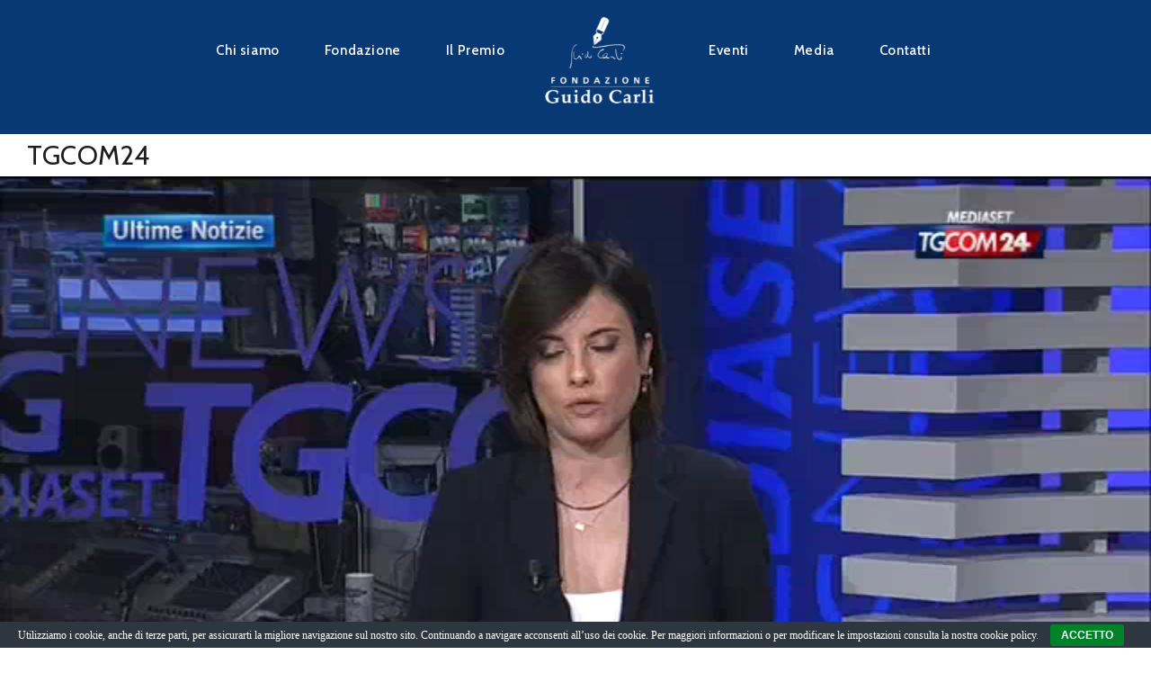

--- FILE ---
content_type: text/css
request_url: https://www.fondazioneguidocarli.it/wp-content/uploads/js_composer/custom.css?ver=8.3.1
body_size: 221
content:
.vc_row {margin-left: -15px !important;margin-right: -15px !important;}
.vc_col-xs-1,.vc_col-sm-1,.vc_col-md-1,.vc_col-lg-1,.vc_col-xs-2,.vc_col-sm-2,.vc_col-md-2,.vc_col-lg-2,.vc_col-xs-3,.vc_col-sm-3,.vc_col-md-3,.vc_col-lg-3,.vc_col-xs-4,.vc_col-sm-4,.vc_col-md-4,.vc_col-lg-4,.vc_col-xs-5,.vc_col-sm-5,.vc_col-md-5,.vc_col-lg-5,.vc_col-xs-6,.vc_col-sm-6,.vc_col-md-6,.vc_col-lg-6,.vc_col-xs-7,.vc_col-sm-7,.vc_col-md-7,.vc_col-lg-7,.vc_col-xs-8,.vc_col-sm-8,.vc_col-md-8,.vc_col-lg-8,.vc_col-xs-9,.vc_col-sm-9,.vc_col-md-9,.vc_col-lg-9,.vc_col-xs-10,.vc_col-sm-10,.vc_col-md-10,.vc_col-lg-10,.vc_col-xs-11,.vc_col-sm-11,.vc_col-md-11,.vc_col-lg-11,.vc_col-xs-12,.vc_col-sm-12,.vc_col-md-12,.vc_col-lg-12{padding-left:15px!important;padding-right:15px!important;}
.wpb_row,.wpb_content_element,ul.wpb_thumbnails-fluid > li,.wpb_button{margin-bottom:5px!important;}
.vc_label{color:#fff!important;font-size:12px!important;line-height:14px!important;text-transform:uppercase!important;}
.vc_progress_bar .vc_single_bar{margin-bottom:15px!important;-webkit-box-shadow:none!important;box-shadow:none!important;-webkit-border-radius:0!important;border-radius:0!important;}
.vc_progress_bar{margin-top:22px!important;}
.wpb_progress_bar_heading{font-size:18px!important;}
.wpb_column > .wpb_wrapper .ult-new-ib{margin-bottom:3px!important;}
.ult_price_features{padding:15px!important;}
.ult_price_action_button{padding:14px!important;border-radius:0!important;}
.vc_column_container>.vc_column-inner { padding: 0 !important;}